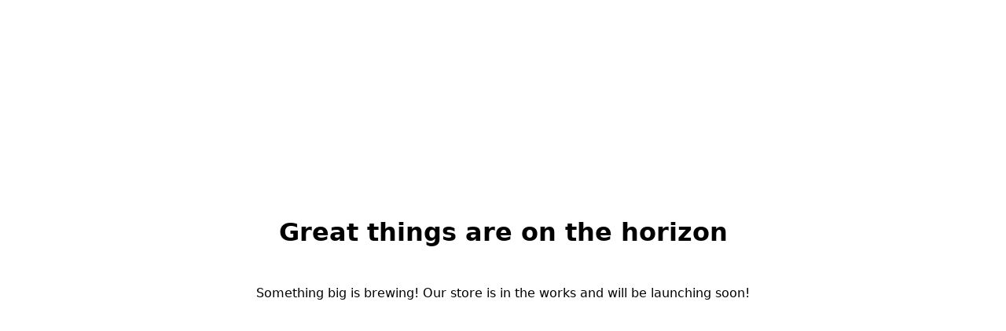

--- FILE ---
content_type: text/css
request_url: https://vipcarcare.co.nz/wp-content/uploads/scripts-organizer/css/119-header-compiled.css?ver=1730326032
body_size: 1877
content:
#menu-109 > li.bde-button-21-127.bde-button.breakdance-menu-item:before {
  content: none !important;
}

.breakdance-woocommerce .swiper-wrapper ul.products, .breakdance-woocommerce .swiper-initialized ul.products {
  align-items: stretch;
}

body .breakdance-woocommerce ul.products li.product .bde-woo-product-image {
  width: 100%;
  margin: auto;
  max-height: 300px;
  overflow: hidden;
  padding: 1rem;
  background: white;
}
body .breakdance-woocommerce ul.products li.product .bde-woo-product-image img {
  object-fit: cover;
  width: 100%;
  margin: auto;
}

.breakdance .bde-wooproductslist ul.products li.product .custom-area.custom-area-1 {
  position: absolute;
  top: 5px;
  left: 5px;
}

body .bde-woo-product-footer {
  padding: 0 15px 10px 10px;
}

.breakdance ul.products li.product .price,
.breakdance ul.products li.product .woocommerce-loop-product__title,
.breakdance ul.products li.product .bde-woo-categories-list {
  padding: 0 10px;
}

ul.products li.product .tinvwl_add_to_wishlist_button {
  margin-top: 0px !important;
}

.breakdance .bde-advancedslider-3765-236,
.breakdance .price-table-slider {
  width: 100% !important;
}
.breakdance .bde-advancedslider-3765-236 .swiper-button-prev,
.breakdance .price-table-slider .swiper-button-prev {
  top: -35px;
  right: 50px;
  left: unset;
}
.breakdance .bde-advancedslider-3765-236 .swiper-button-next,
.breakdance .price-table-slider .swiper-button-next {
  top: -35px;
}
.breakdance .breakdance-swiper-wrapper {
  overflow: visible !important;
}
.breakdance .bde-advancedslider .swiper {
  overflow-y: visible;
  overflow-x: clip;
}
.breakdance .button-atom {
  z-index: 5;
}

.bde-wooproductslist-isotope ul.products li.product {
  min-height: 380px;
}

.breakdance .bde-wooproductslist-3791-129 .bde-tabs__tabslist {
  justify-content: flex-start !important;
  overflow: scroll !important;
}

.breakdance .bde-pricing-table__title {
  max-width: 150px;
}

body > section.bde-section-3916-113.bde-section > div > div.bde-div-3916-140.bde-div > div.bde-accordion-3916-206.bde-accordion > div {
  display: flex;
  flex-direction: column;
}
body > section.bde-section-3916-113.bde-section > div > div.bde-div-3916-140.bde-div > div.bde-accordion-3916-206.bde-accordion > div .bde-accordion__title-tag {
  display: flex;
  order: 2;
}

#sticky_pkg {
  position: -webkit-sticky;
  position: sticky;
  top: 275px;
  background: white;
  z-index: 2;
  width: 100%;
  display: flex;
  flex-direction: column;
  align-items: center;
  border-bottom: 1px solid #f2f2f2;
  border-top: 1px solid #CCC;
  padding-top: 40px;
}

.breakdance .bde-pricing-table__description {
  position: sticky;
  top: 500px;
  width: 100%;
  padding: 20px;
  background: white;
  z-index: 3;
}

.breakdance .bde-pricing-table__description_interior {
  position: sticky;
  top: 480px;
  width: 100%;
  padding: 20px;
  background: white;
  z-index: 4;
  margin-bottom: 0px !important;
}

.breakdance .bde-pricing-table-4162-100 .bde-pricing-table__description,
.breakdance .bde-pricing-table-4346-100 .bde-pricing-table__description,
.breakdance .bde-pricing-table-4352-100 .bde-pricing-table__description,
.breakdance .bde-pricing-table-4355-100 .bde-pricing-table__description {
  top: 485px;
}

.breakdance .bde-pricing-table-4627-100-4338 .bde-pricing-table__description_interior,
.breakdance .bde-pricing-table-4627-100-4343 .bde-pricing-table__description_interior,
.breakdance .bde-pricing-table-4162-100-4157 .bde-pricing-table__description_interior,
.breakdance .bde-pricing-table-4162-100-4324 .bde-pricing-table__description_interior,
.breakdance .bde-pricing-table-4162-100-4335 .bde-pricing-table__description_interior,
.breakdance .bde-pricing-table-4630-100-4338 .bde-pricing-table__description_interior,
.breakdance .bde-pricing-table-4630-100-4343 .bde-pricing-table__description_interior,
.breakdance .bde-pricing-table-4635-100-4338 .bde-pricing-table__description_interior,
.breakdance .bde-pricing-table-4635-100-4343 .bde-pricing-table__description_interior,
.breakdance .bde-pricing-table-4638-100-4338 .bde-pricing-table__description_interior,
.breakdance .bde-pricing-table-4346-100-4324 .bde-pricing-table__description_interior,
.breakdance .bde-pricing-table-4346-100-4157 .bde-pricing-table__description_interior,
.breakdance .bde-pricing-table-4346-100-4335 .bde-pricing-table__description_interior,
.breakdance .bde-pricing-table-4352-100-4157 .bde-pricing-table__description_interior {
  top: 560px;
}

.breakdance .bde-pricing-table-4523-100 .bde-pricing-table__description {
  top: 580px;
}

.breakdance .bde-post-loop .ee-posts {
  min-height: 1856px;
}

.breakdance .button-atom.bde-pricing-table__cta-button {
  width: 80% !important;
  position: sticky;
  top: 555px;
  margin-top: 0px !important;
}

/********** FIXED NAV **********/
body.admin-bar .fixed-nav {
  margin-top: 32px !important;
  padding-top: 20px;
}
body.admin-bar .fixed-nav #top-bar {
  display: none;
}
body.admin-bar .fixed-nav #vip-logo {
  width: 90px;
}

.fixed-nav {
  position: fixed !important;
  top: 0;
  padding-bottom: 20px;
  background: #40404D !important;
  animation: fadeIn 0.8s;
}

@keyframes fadeIn {
  0% {
    opacity: 0;
  }
  100% {
    opacity: 1;
  }
}
/*** Wishlist Buttons ****/
.tinv-wishlist .product-action .button {
  border-radius: 9999px;
  color: black;
  font-size: 14px;
  font-weight: 300;
  --bde-button-width: 200px;
  padding: 0.5rem;
  background: var(--bde-links-color);
  border: 1px solid var(--bde-links-color);
  text-decoration: none;
}

.tinvwl-input-group-btn .button {
  border-radius: 9999px;
  color: black;
  font-size: 14px;
  font-weight: 300;
  --bde-button-width: 200px;
  padding: 0.5rem;
  background: var(--bde-links-color);
  border: 1px solid var(--bde-links-color);
  text-decoration: none;
}

.tinvwl-to-right .button {
  border-radius: 9999px;
  color: black;
  font-size: 14px;
  font-weight: 300;
  --bde-button-width: 200px;
  padding: 0.5rem;
  background: var(--bde-links-color);
  border: 1px solid var(--bde-links-color);
  text-decoration: none;
}

/********** READ MORE PRICE TABLES **********/
.bde-accordion__button.is-active .bde-accordion__title {
  display: none;
}

.bde-text-3778-356,
.bde-text-3778-371,
.bde-text-3778-371,
.bde-text-3778-401,
.bde-text-3778-386,
.bde-text-3765-231,
.bde-text-3765-313,
.bde-text-3765-326,
.bde-text-3765-339,
.bde-text-3765-431 {
  width: 100%;
  background: #f9fafb;
  z-index: 10;
  position: sticky;
  top: 95px;
  margin: 0 !important;
  padding-bottom: 20px;
  height: 180px;
  margin-top: -140px !important;
  display: flex;
  align-items: flex-end;
}

/*** Packages ***/
.breakdance .bde-advanced-tabs-3778-354 .bde-tabs__tabslist-container,
.breakdance .bde-advanced-tabs-3765-187 .bde-tabs__tabslist-container {
  position: sticky;
  top: 140px;
  z-index: 20;
}

.breakdance .bde-pricing-table-4562-100 .bde-pricing-table__title,
.breakdance .bde-pricing-table-4650-100 .bde-pricing-table__title {
  margin-bottom: 5px !important;
}

.breakdance .bde-pricing-table-4162-100 .bde-pricing-table__title,
.breakdance .bde-pricing-table-4627-100 .bde-pricing-table__title,
.breakdance .bde-pricing-table-4355-100 .bde-pricing-table__title,
.breakdance .bde-pricing-table-4638-100 .bde-pricing-table__title,
.breakdance .bde-pricing-table-4346-100 .bde-pricing-table__title,
.breakdance .bde-pricing-table-4630-100 .bde-pricing-table__title,
.breakdance .bde-pricing-table-4352-100 .bde-pricing-table__title,
.breakdance .bde-pricing-table-4635-100 .bde-pricing-table__title {
  margin-bottom: 15px !important;
}

.breakdance .bde-pricing-table-4562-100,
.breakdance .bde-pricing-table-4650-100,
.breakdance .bde-pricing-table-4627-100,
.breakdance .bde-pricing-table-4162-100,
.breakdance .bde-pricing-table-4346-100,
.breakdance .bde-pricing-table-4352-100,
.breakdance .bde-pricing-table-4630-100,
.breakdance .bde-pricing-table-4352-100,
.breakdance .bde-pricing-table-4635-100,
.breakdance .bde-pricing-table-4638-100,
.breakdance .bde-pricing-table-4355-100,
.breakdance .bde-pricing-table-4523-100 {
  border-top: 0px !important;
  padding: 0 0 40px 0 !important;
}

.breakdance .bde-post-loop-3778-361,
.breakdance .bde-post-loop-3765-397,
.breakdance .bde-post-loop-3765-402,
.breakdance .bde-post-loop-3765-407,
.breakdance .bde-post-loop-3765-412,
.breakdance .bde-post-loop-3765-417 {
  border-top: 0 !important;
}

.bde-pricing-table-4562-100-4566 #sticky_pkg {
  border-top: 4px solid #C69C6D;
}

.bde-pricing-table-4162-100-4324-4162-1 #sticky_pkg {
  border-top: 4px solid #C69C6D;
}

.bde-pricing-table-4162-100-4324 #sticky_pkg {
  border-top: 4px solid #C69C6D;
}

.bde-pricing-table-4346-100-4324 #sticky_pkg {
  border-top: 4px solid #C69C6D;
}

.bde-pricing-table-4352-100-4324 #sticky_pkg {
  border-top: 4px solid #C69C6D;
}

.bde-pricing-table-4355-100-4324 #sticky_pkg {
  border-top: 4px solid #C69C6D;
}

.bde-pricing-table-4523-100-4528 #sticky_pkg {
  border-top: 4px solid #C69C6D;
}

.bde-pricing-table-4562-100-4566,
.bde-pricing-table-4162-100-4324,
.bde-pricing-table-4346-100-4324,
.bde-pricing-table-4352-100-4324,
.bde-pricing-table-4355-100-4324,
.bde-pricing-table-4523-100-4528 {
  border: 0px !important;
}

.breakdance .bde-pricing-table__accent-label {
  top: 11px !important;
}

.bde-pricing-table__features {
  padding-left: 15px !important;
  padding-right: 15px !important;
}

.breakdance .bde-pricing-table__price-area--amount-number {
  font-size: 50px !important;
}

/********** MEDIA QUERIES **********/
@media screen and (min-width: 768px) {
  .bde-advancedslide-3765-354,
  .bde-advancedslide-3765-356,
  .bde-advancedslide-3765-358,
  .bde-advancedslide-3765-384,
  .bde-advancedslide-3765-386,
  .bde-advancedslide-3765-388 {
    max-width: 255px;
  }
  .bde-advancedslide-3778-358,
  .bde-advancedslide-3778-360,
  .bde-advancedslide-3778-362,
  .bde-advancedslide-3778-373,
  .bde-advancedslide-3778-377,
  .bde-advancedslide-3778-379,
  .bde-advancedslide-3778-388,
  .bde-advancedslide-3778-390,
  .bde-advancedslide-3778-392,
  .bde-advancedslide-3778-403,
  .bde-advancedslide-3778-405,
  .bde-advancedslide-3778-407 {
    width: 255px !important;
  }
}
.bde-pricing-table__feature:not([data-is-included=true]) {
  display: none;
}

@media screen and (max-width: 767px) {
  .breakdance .bde-tabs__tabslist--bar .bde-tabs__tab {
    padding: 1rem 1.2rem;
  }
}
@media screen and (max-width: 630px) {
  .breakdance .bde-tabs__tabslist--bar .bde-tabs__tab {
    padding: 1rem 0.8rem;
  }
  .breakdance .bde-tabs__tab {
    display: flex;
    flex-direction: column;
  }
}
@media screen and (max-width: 540px) {
  .breakdance .bde-tabs__tabslist--bar .bde-tabs__tab {
    padding: 1rem 0.6rem;
  }
  .breakdance .bde-tabs__tabslist--bar .bde-tabs__tab .bde-tabs__tab-icon {
    margin-right: 4px;
  }
}
@media screen and (max-width: 480px) {
  .breakdance .bde-tabs__tabslist--bar .bde-tabs__tab {
    padding: 1rem 0.9rem !important;
  }
}
@media screen and (max-width: 380px) {
  .breakdance .bde-tabs__tabslist--bar .bde-tabs__tab {
    padding: 1rem 0.5rem !important;
  }
  .breakdance .bde-advanced-tabs-3765-200 .bde-tabs__tabslist--pills {
    gap: 0px !important;
  }
}
@media screen and (max-width: 350px) {
  .breakdance .bde-tabs__tabslist--bar .bde-tabs__tab {
    padding: 1rem 0.3rem !important;
  }
}
.bde-pricing-tablev2 {
  display: inline-block;
  width: 32px;
  height: 32px;
}
.bde-pricing-tablev2 svg {
  fill: #C69C6D;
}

.wpdt-cell-row .breakdance-link {
  border-radius: 30px !important;
  background-color: #C69C6D !important;
  border-color: #C69C6D !important;
}

.ulPadding ul {
  padding-left: 15px;
}
.ulPadding ul li {
  margin-bottom: 7px;
}


--- FILE ---
content_type: application/x-javascript
request_url: https://vipcarcare.co.nz/wp-content/uploads/scripts-organizer/js/4047-header.js?ver=1722552045
body_size: -169
content:
window.onscroll = function () { scrollFunction() };

function scrollFunction() {
    if (document.body.scrollTop > 500 || document.documentElement.scrollTop > 500) {
        document.getElementById("scroll-nav-menu").classList.add("fixed-nav");
    } else {
        document.getElementById("scroll-nav-menu").classList.remove("fixed-nav");
    }
}
